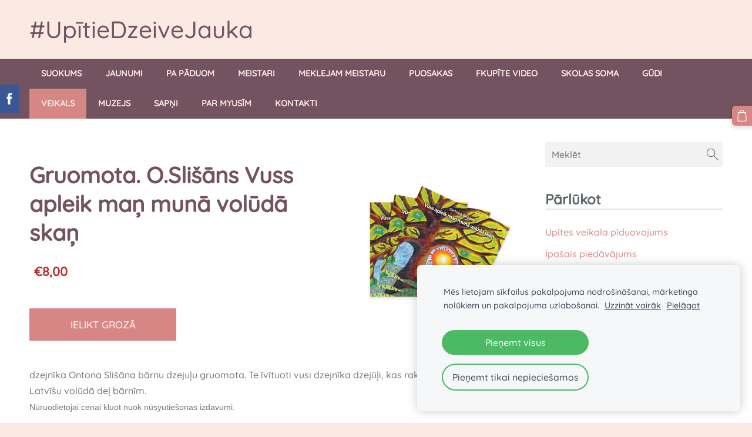

--- FILE ---
content_type: text/css;charset=UTF-8
request_url: https://dss4hwpyv4qfp.cloudfront.net/designs/_shared/fonts/?family=Quicksand:500,500italic&v=2.568
body_size: 191
content:
@font-face {
    font-family: 'Quicksand';
    font-style: normal;
    font-weight: 500;
    src: url('quicksand/quicksand-500.woff2') format('woff2'),
         url('quicksand/quicksand-500.woff') format('woff')
}
/* This script is dedicated to some ignorant EU legislators and one ignorant
German judge who set an absurd precedent by ruling Google Fonts GDPR-incompliant
which made life for website owners and developers so much more difficult and
confusing. The world would have been a better place without you. */

